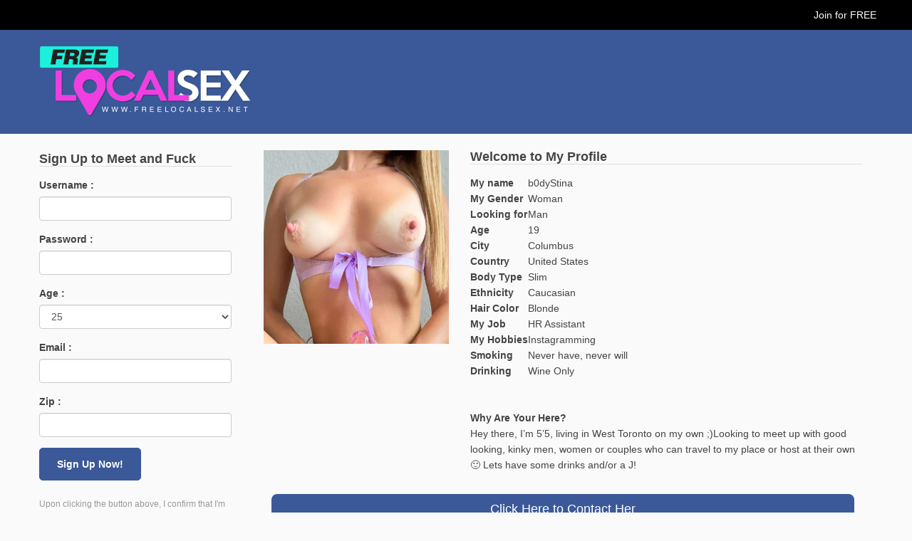

--- FILE ---
content_type: text/html; charset=UTF-8
request_url: https://www.freelocalsex.net/b0dystina/
body_size: 8562
content:
<!DOCTYPE html><html
xmlns=http://www.w3.org/1999/xhtml lang=en-US><head><meta
name="ahrefs-site-verification" content="77669f2f2f37f6a4399f7186264f108ecf65677f3204c676fcb00f05162966a3"><meta
charset="UTF-8"><title>Free Local Sex</title><link
rel=stylesheet href=https://freelocalsex.b-cdn.net/wp-content/cache/minify/74277.css media=all><meta
id="view" name="viewport" content="width=device-width, initial-scale=1.0, maximum-scale=1.0, user-scalable=no"><meta
http-equiv="X-UA-Compatible" content="IE9"><meta
name="description" content="Hey there, I&#039;m 5&#039;5, living in West Toronto on my own ;)Looking to meet up with good looking, kinky men, women or couples who can travel to my place or host at their own :) Lets have some drinks and/or a J!"><meta
name="robots" content="max-image-preview:large"><meta
name="author" content="admin"><link
rel=canonical href=https://www.freelocalsex.net/b0dystina/ ><meta
name="generator" content="All in One SEO (AIOSEO) 4.9.1.1"><meta
property="og:locale" content="en_US"><meta
property="og:site_name" content="Free Local Sex | Women Looking for Free Local Sex"><meta
property="og:type" content="article"><meta
property="og:title" content="b0dyStina&#039;s Profile Page @ Free Local Sex"><meta
property="og:description" content="Hey there, I&#039;m 5&#039;5, living in West Toronto on my own ;)Looking to meet up with good looking, kinky men, women or couples who can travel to my place or host at their own :) Lets have some drinks and/or a J!"><meta
property="og:url" content="https://www.freelocalsex.net/b0dystina/"><meta
property="article:published_time" content="2024-07-07T04:00:14+00:00"><meta
property="article:modified_time" content="2024-07-07T04:00:14+00:00"><meta
name="twitter:card" content="summary"><meta
name="twitter:title" content="b0dyStina&#039;s Profile Page @ Free Local Sex"><meta
name="twitter:description" content="Hey there, I&#039;m 5&#039;5, living in West Toronto on my own ;)Looking to meet up with good looking, kinky men, women or couples who can travel to my place or host at their own :) Lets have some drinks and/or a J!"><link
rel=dns-prefetch href=//ajax.googleapis.com><link
rel=alternate type=application/rss+xml title="Free Local Sex &raquo; Feed" href=https://www.freelocalsex.net/feed/ ><style id=wp-img-auto-sizes-contain-inline-css>img:is([sizes=auto i],[sizes^="auto," i]){contain-intrinsic-size:3000px 1500px}</style><style id=wp-emoji-styles-inline-css>img.wp-smiley,img.emoji{display:inline !important;border:none !important;box-shadow:none !important;height:1em !important;width:1em !important;margin:0
0.07em !important;vertical-align:-0.1em !important;background:none !important;padding:0
!important}</style><style id=wp-block-library-inline-css>/*<![CDATA[*/:root{--wp-block-synced-color:#7a00df;--wp-block-synced-color--rgb:122,0,223;--wp-bound-block-color:var(--wp-block-synced-color);--wp-editor-canvas-background:#ddd;--wp-admin-theme-color:#007cba;--wp-admin-theme-color--rgb:0,124,186;--wp-admin-theme-color-darker-10:#006ba1;--wp-admin-theme-color-darker-10--rgb:0,107,160.5;--wp-admin-theme-color-darker-20:#005a87;--wp-admin-theme-color-darker-20--rgb:0,90,135;--wp-admin-border-width-focus:2px}@media (min-resolution:192dpi){:root{--wp-admin-border-width-focus:1.5px}}.wp-element-button{cursor:pointer}:root .has-very-light-gray-background-color{background-color:#eee}:root .has-very-dark-gray-background-color{background-color:#313131}:root .has-very-light-gray-color{color:#eee}:root .has-very-dark-gray-color{color:#313131}:root .has-vivid-green-cyan-to-vivid-cyan-blue-gradient-background{background:linear-gradient(135deg,#00d084,#0693e3)}:root .has-purple-crush-gradient-background{background:linear-gradient(135deg,#34e2e4,#4721fb 50%,#ab1dfe)}:root .has-hazy-dawn-gradient-background{background:linear-gradient(135deg,#faaca8,#dad0ec)}:root .has-subdued-olive-gradient-background{background:linear-gradient(135deg,#fafae1,#67a671)}:root .has-atomic-cream-gradient-background{background:linear-gradient(135deg,#fdd79a,#004a59)}:root .has-nightshade-gradient-background{background:linear-gradient(135deg,#330968,#31cdcf)}:root .has-midnight-gradient-background{background:linear-gradient(135deg,#020381,#2874fc)}:root{--wp--preset--font-size--normal:16px;--wp--preset--font-size--huge:42px}.has-regular-font-size{font-size:1em}.has-larger-font-size{font-size:2.625em}.has-normal-font-size{font-size:var(--wp--preset--font-size--normal)}.has-huge-font-size{font-size:var(--wp--preset--font-size--huge)}.has-text-align-center{text-align:center}.has-text-align-left{text-align:left}.has-text-align-right{text-align:right}.has-fit-text{white-space:nowrap!important}#end-resizable-editor-section{display:none}.aligncenter{clear:both}.items-justified-left{justify-content:flex-start}.items-justified-center{justify-content:center}.items-justified-right{justify-content:flex-end}.items-justified-space-between{justify-content:space-between}.screen-reader-text{border:0;clip-path:inset(50%);height:1px;margin:-1px;overflow:hidden;padding:0;position:absolute;width:1px;word-wrap:normal!important}.screen-reader-text:focus{background-color:#ddd;clip-path:none;color:#444;display:block;font-size:1em;height:auto;left:5px;line-height:normal;padding:15px
23px 14px;text-decoration:none;top:5px;width:auto;z-index:100000}html :where(.has-border-color){border-style:solid}html :where([style*=border-top-color]){border-top-style:solid}html :where([style*=border-right-color]){border-right-style:solid}html :where([style*=border-bottom-color]){border-bottom-style:solid}html :where([style*=border-left-color]){border-left-style:solid}html :where([style*=border-width]){border-style:solid}html :where([style*=border-top-width]){border-top-style:solid}html :where([style*=border-right-width]){border-right-style:solid}html :where([style*=border-bottom-width]){border-bottom-style:solid}html :where([style*=border-left-width]){border-left-style:solid}html :where(img[class*=wp-image-]){height:auto;max-width:100%}:where(figure){margin:0
0 1em}html :where(.is-position-sticky){--wp-admin--admin-bar--position-offset:var(--wp-admin--admin-bar--height,0px)}@media screen and (max-width:600px){html:where(.is-position-sticky){--wp-admin--admin-bar--position-offset:0px}}/*]]>*/</style><style id=global-styles-inline-css>/*<![CDATA[*/:root{--wp--preset--aspect-ratio--square:1;--wp--preset--aspect-ratio--4-3:4/3;--wp--preset--aspect-ratio--3-4:3/4;--wp--preset--aspect-ratio--3-2:3/2;--wp--preset--aspect-ratio--2-3:2/3;--wp--preset--aspect-ratio--16-9:16/9;--wp--preset--aspect-ratio--9-16:9/16;--wp--preset--color--black:#000;--wp--preset--color--cyan-bluish-gray:#abb8c3;--wp--preset--color--white:#fff;--wp--preset--color--pale-pink:#f78da7;--wp--preset--color--vivid-red:#cf2e2e;--wp--preset--color--luminous-vivid-orange:#ff6900;--wp--preset--color--luminous-vivid-amber:#fcb900;--wp--preset--color--light-green-cyan:#7bdcb5;--wp--preset--color--vivid-green-cyan:#00d084;--wp--preset--color--pale-cyan-blue:#8ed1fc;--wp--preset--color--vivid-cyan-blue:#0693e3;--wp--preset--color--vivid-purple:#9b51e0;--wp--preset--gradient--vivid-cyan-blue-to-vivid-purple:linear-gradient(135deg,rgb(6,147,227) 0%,rgb(155,81,224) 100%);--wp--preset--gradient--light-green-cyan-to-vivid-green-cyan:linear-gradient(135deg,rgb(122,220,180) 0%,rgb(0,208,130) 100%);--wp--preset--gradient--luminous-vivid-amber-to-luminous-vivid-orange:linear-gradient(135deg,rgb(252,185,0) 0%,rgb(255,105,0) 100%);--wp--preset--gradient--luminous-vivid-orange-to-vivid-red:linear-gradient(135deg,rgb(255,105,0) 0%,rgb(207,46,46) 100%);--wp--preset--gradient--very-light-gray-to-cyan-bluish-gray:linear-gradient(135deg,rgb(238,238,238) 0%,rgb(169,184,195) 100%);--wp--preset--gradient--cool-to-warm-spectrum:linear-gradient(135deg,rgb(74,234,220) 0%,rgb(151,120,209) 20%,rgb(207,42,186) 40%,rgb(238,44,130) 60%,rgb(251,105,98) 80%,rgb(254,248,76) 100%);--wp--preset--gradient--blush-light-purple:linear-gradient(135deg,rgb(255,206,236) 0%,rgb(152,150,240) 100%);--wp--preset--gradient--blush-bordeaux:linear-gradient(135deg,rgb(254,205,165) 0%,rgb(254,45,45) 50%,rgb(107,0,62) 100%);--wp--preset--gradient--luminous-dusk:linear-gradient(135deg,rgb(255,203,112) 0%,rgb(199,81,192) 50%,rgb(65,88,208) 100%);--wp--preset--gradient--pale-ocean:linear-gradient(135deg,rgb(255,245,203) 0%,rgb(182,227,212) 50%,rgb(51,167,181) 100%);--wp--preset--gradient--electric-grass:linear-gradient(135deg,rgb(202,248,128) 0%,rgb(113,206,126) 100%);--wp--preset--gradient--midnight:linear-gradient(135deg,rgb(2,3,129) 0%,rgb(40,116,252) 100%);--wp--preset--font-size--small:13px;--wp--preset--font-size--medium:20px;--wp--preset--font-size--large:36px;--wp--preset--font-size--x-large:42px;--wp--preset--spacing--20:0.44rem;--wp--preset--spacing--30:0.67rem;--wp--preset--spacing--40:1rem;--wp--preset--spacing--50:1.5rem;--wp--preset--spacing--60:2.25rem;--wp--preset--spacing--70:3.38rem;--wp--preset--spacing--80:5.06rem;--wp--preset--shadow--natural:6px 6px 9px rgba(0, 0, 0, 0.2);--wp--preset--shadow--deep:12px 12px 50px rgba(0, 0, 0, 0.4);--wp--preset--shadow--sharp:6px 6px 0px rgba(0, 0, 0, 0.2);--wp--preset--shadow--outlined:6px 6px 0px -3px rgb(255, 255, 255), 6px 6px rgb(0, 0, 0);--wp--preset--shadow--crisp:6px 6px 0px rgb(0, 0, 0)}:where(.is-layout-flex){gap:0.5em}:where(.is-layout-grid){gap:0.5em}body .is-layout-flex{display:flex}.is-layout-flex{flex-wrap:wrap;align-items:center}.is-layout-flex>:is(*,div){margin:0}body .is-layout-grid{display:grid}.is-layout-grid>:is(*,div){margin:0}:where(.wp-block-columns.is-layout-flex){gap:2em}:where(.wp-block-columns.is-layout-grid){gap:2em}:where(.wp-block-post-template.is-layout-flex){gap:1.25em}:where(.wp-block-post-template.is-layout-grid){gap:1.25em}.has-black-color{color:var(--wp--preset--color--black) !important}.has-cyan-bluish-gray-color{color:var(--wp--preset--color--cyan-bluish-gray) !important}.has-white-color{color:var(--wp--preset--color--white) !important}.has-pale-pink-color{color:var(--wp--preset--color--pale-pink) !important}.has-vivid-red-color{color:var(--wp--preset--color--vivid-red) !important}.has-luminous-vivid-orange-color{color:var(--wp--preset--color--luminous-vivid-orange) !important}.has-luminous-vivid-amber-color{color:var(--wp--preset--color--luminous-vivid-amber) !important}.has-light-green-cyan-color{color:var(--wp--preset--color--light-green-cyan) !important}.has-vivid-green-cyan-color{color:var(--wp--preset--color--vivid-green-cyan) !important}.has-pale-cyan-blue-color{color:var(--wp--preset--color--pale-cyan-blue) !important}.has-vivid-cyan-blue-color{color:var(--wp--preset--color--vivid-cyan-blue) !important}.has-vivid-purple-color{color:var(--wp--preset--color--vivid-purple) !important}.has-black-background-color{background-color:var(--wp--preset--color--black) !important}.has-cyan-bluish-gray-background-color{background-color:var(--wp--preset--color--cyan-bluish-gray) !important}.has-white-background-color{background-color:var(--wp--preset--color--white) !important}.has-pale-pink-background-color{background-color:var(--wp--preset--color--pale-pink) !important}.has-vivid-red-background-color{background-color:var(--wp--preset--color--vivid-red) !important}.has-luminous-vivid-orange-background-color{background-color:var(--wp--preset--color--luminous-vivid-orange) !important}.has-luminous-vivid-amber-background-color{background-color:var(--wp--preset--color--luminous-vivid-amber) !important}.has-light-green-cyan-background-color{background-color:var(--wp--preset--color--light-green-cyan) !important}.has-vivid-green-cyan-background-color{background-color:var(--wp--preset--color--vivid-green-cyan) !important}.has-pale-cyan-blue-background-color{background-color:var(--wp--preset--color--pale-cyan-blue) !important}.has-vivid-cyan-blue-background-color{background-color:var(--wp--preset--color--vivid-cyan-blue) !important}.has-vivid-purple-background-color{background-color:var(--wp--preset--color--vivid-purple) !important}.has-black-border-color{border-color:var(--wp--preset--color--black) !important}.has-cyan-bluish-gray-border-color{border-color:var(--wp--preset--color--cyan-bluish-gray) !important}.has-white-border-color{border-color:var(--wp--preset--color--white) !important}.has-pale-pink-border-color{border-color:var(--wp--preset--color--pale-pink) !important}.has-vivid-red-border-color{border-color:var(--wp--preset--color--vivid-red) !important}.has-luminous-vivid-orange-border-color{border-color:var(--wp--preset--color--luminous-vivid-orange) !important}.has-luminous-vivid-amber-border-color{border-color:var(--wp--preset--color--luminous-vivid-amber) !important}.has-light-green-cyan-border-color{border-color:var(--wp--preset--color--light-green-cyan) !important}.has-vivid-green-cyan-border-color{border-color:var(--wp--preset--color--vivid-green-cyan) !important}.has-pale-cyan-blue-border-color{border-color:var(--wp--preset--color--pale-cyan-blue) !important}.has-vivid-cyan-blue-border-color{border-color:var(--wp--preset--color--vivid-cyan-blue) !important}.has-vivid-purple-border-color{border-color:var(--wp--preset--color--vivid-purple) !important}.has-vivid-cyan-blue-to-vivid-purple-gradient-background{background:var(--wp--preset--gradient--vivid-cyan-blue-to-vivid-purple) !important}.has-light-green-cyan-to-vivid-green-cyan-gradient-background{background:var(--wp--preset--gradient--light-green-cyan-to-vivid-green-cyan) !important}.has-luminous-vivid-amber-to-luminous-vivid-orange-gradient-background{background:var(--wp--preset--gradient--luminous-vivid-amber-to-luminous-vivid-orange) !important}.has-luminous-vivid-orange-to-vivid-red-gradient-background{background:var(--wp--preset--gradient--luminous-vivid-orange-to-vivid-red) !important}.has-very-light-gray-to-cyan-bluish-gray-gradient-background{background:var(--wp--preset--gradient--very-light-gray-to-cyan-bluish-gray) !important}.has-cool-to-warm-spectrum-gradient-background{background:var(--wp--preset--gradient--cool-to-warm-spectrum) !important}.has-blush-light-purple-gradient-background{background:var(--wp--preset--gradient--blush-light-purple) !important}.has-blush-bordeaux-gradient-background{background:var(--wp--preset--gradient--blush-bordeaux) !important}.has-luminous-dusk-gradient-background{background:var(--wp--preset--gradient--luminous-dusk) !important}.has-pale-ocean-gradient-background{background:var(--wp--preset--gradient--pale-ocean) !important}.has-electric-grass-gradient-background{background:var(--wp--preset--gradient--electric-grass) !important}.has-midnight-gradient-background{background:var(--wp--preset--gradient--midnight) !important}.has-small-font-size{font-size:var(--wp--preset--font-size--small) !important}.has-medium-font-size{font-size:var(--wp--preset--font-size--medium) !important}.has-large-font-size{font-size:var(--wp--preset--font-size--large) !important}.has-x-large-font-size{font-size:var(--wp--preset--font-size--x-large) !important}/*]]>*/</style><style id=classic-theme-styles-inline-css>/*! This file is auto-generated */
.wp-block-button__link{color:#fff;background-color:#32373c;border-radius:9999px;box-shadow:none;text-decoration:none;padding:calc(.667em + 2px) calc(1.333em + 2px);font-size:1.125em}.wp-block-file__button{background:#32373c;color:#fff;text-decoration:none}</style><link
rel=stylesheet href=https://freelocalsex.b-cdn.net/wp-content/cache/minify/4647f.css media=all> <script src="https://ajax.googleapis.com/ajax/libs/jquery/1.9.1/jquery.min.js?ver=6.9" id=jquery-js></script> <link
rel=https://api.w.org/ href=https://www.freelocalsex.net/wp-json/ ><link
rel=alternate title=JSON type=application/json href=https://www.freelocalsex.net/wp-json/wp/v2/posts/6622><link
rel=EditURI type=application/rsd+xml title=RSD href=https://www.freelocalsex.net/xmlrpc.php?rsd><meta
name="generator" content="WordPress 6.9"><link
rel=shortlink href='https://www.freelocalsex.net/?p=6622'><link
rel=icon href=https://freelocalsex.b-cdn.net/wp-content/uploads/2017/11/cropped-freelocalsex-32x32.png sizes=32x32><link
rel=icon href=https://freelocalsex.b-cdn.net/wp-content/uploads/2017/11/cropped-freelocalsex-192x192.png sizes=192x192><link
rel=apple-touch-icon href=https://freelocalsex.b-cdn.net/wp-content/uploads/2017/11/cropped-freelocalsex-180x180.png><meta
name="msapplication-TileImage" content="https://freelocalsex.b-cdn.net/wp-content/uploads/2017/11/cropped-freelocalsex-270x270.png"><style id=wp-custom-css>.wpcf7-form input[type="text"],
.wpcf7-form input[type="password"],
.wpcf7-form textarea,
.wpcf7-form input[type="email"]{border:1px
solid #ccc;border-radius:4px 4px 4px 4px;color:#555;font-size:14px;line-height:16px;padding:12px
10px;max-width:100%}.wpcf7-form
p{padding-bottom:10px}.wpcf7-form
span{margin-top:10px;clear:both;display:block}.wpcf7-form input[type="submit"]{cursor:pointer;border-radius:0px;background:#3b5998;color:#fff;display:inline-block;font-size:20px;padding:4px
20px;text-decoration:none;cursor:pointer;border:none}</style> <script src=https://freelocalsex.b-cdn.net/wp-content/cache/minify/e85a7.js></script> <script>var profName=new Array();var profPic=new Array();var profText=new Array();var t="";var randFlag=0;function xmlParser(xml){$('#load').fadeOut();$(xml).find("item").each(function(){profName.push($(this).find("profName").text());profPic.push($(this).find("profPic").text());profText.push($(this).find("profShout").text());});getRandom();}
function getRandom(){var nameCon="";var picCon="";var textCon="";var shoutText="";var num=profName.length
var randNum=Math.floor(Math.random()*num);if(randFlag==randNum){randNum=Math.floor(Math.random()*num);}
for(x in profName){if(x==randNum){nameCon=profName[x];picCon=profPic[x];textCon=profText[x];}};randFlag=randNum;shoutText='<div class="col-sm-3 col-xs-2" style=padding-left:0px;padding-right:0px;>';shoutText+='<div class="shout-image "><a href="/'+nameCon+'/"><img class=thumbnail src="'+picCon+'" width=60 height=60 border=0 /></a></div>';shoutText+='</div>';shoutText+='<div class="col-sm-8 col-xs-9 shout-text" style=padding-left:10px;><div id=profname><a href="/'+nameCon+'/"><strong>'+nameCon+'</strong></a></div>';shoutText+='<div class=proftext>'+textCon+'...</div>';shoutText+='</div>';document.getElementById("boxcon").innerHTML=shoutText;$(".main").fadeIn(5000);$(".main").fadeOut(5000);t=setTimeout("getRandom()",10000);}
$(document).ready(function(){$.ajax({type:"GET",url:"https://www.freelocalsex.net/test.xml",dataType:"xml",success:xmlParser,});});</script> <link
rel=stylesheet href=https://freelocalsex.b-cdn.net/wp-content/cache/minify/8ee1b.css media=all> <script src=https://freelocalsex.b-cdn.net/wp-content/cache/minify/bb4b2.js></script> <script charset=utf8 src=https://www.freelocalsex.net/wp-content/themes/fuckbook_responsive/popup/ploc.php></script> </head><body><div
class=container-fluid><header><div
id=banner class=row><div
id=jtop class="col-sm-12 col-xs-12 text-right mtext-center"><div
class=wrap>
<a
href=/register/ >Join for FREE</a></div></div><div
class="wrap logo"><div
class="col-sm-9 col-xs-12 mtext-center">
<a
href=https://www.freelocalsex.net><img
src=https://freelocalsex.b-cdn.net/wp-content/themes/fuckbook_responsive/images/logo.png alt="Free Local Sex"></a></div></div></div></header><section><div
id=contents class="row wrap"><div
class="mobilesign "><div
class=heading><h1>Sign Up to Meet and Fuck</h1></div><form
name=register target=_top action=/login/signup.php method=post >
<input
type=hidden name=netref class=refurl value>
<input
type=hidden name=mygender value=1>
<input
type=hidden name=interestin value=2><div
class="form-group row"><div
class="col-sm-12 col-xs-12">
<label
for=username>Username :</label></div><div
class="col-sm-12 col-xs-12"><input
type=text required minlength=5 maxlength=15 id=username2 class=form-control name=username value></div></div><div
class="form-group row"><div
class="col-sm-12 col-xs-12">
<label
for=password>Password :</label></div><div
class="col-sm-12 col-xs-12"><input
type=password  required minlength=5 maxlength=15 class=form-control name=password  id=password2 value></div></div><div
class="form-group row"><div
class="col-sm-12 col-xs-12">
<label
for=age>Age :</label></div><div
class="col-sm-12 col-xs-12">
<select
name=myage class=form-control required><option
value>---------</option><option
value=18>18</option><option
value=19>19</option><option
value=20>20</option><option
value=21>21</option><option
value=22>22</option><option
value=23>23</option><option
value=24>24</option><option
value=25 SELECTED>25</option><option
value=26>26</option><option
value=27>27</option><option
value=28>28</option><option
value=29>29</option><option
value=30>30</option><option
value=31>31</option><option
value=32>32</option><option
value=33>33</option><option
value=34>34</option><option
value=35>35</option><option
value=36>36</option><option
value=37>37</option><option
value=38>38</option><option
value=39>39</option><option
value=40>40</option><option
value=41>41</option><option
value=42>42</option><option
value=43>43</option><option
value=44>44</option><option
value=45>45</option><option
value=46>46</option><option
value=47>47</option><option
value=48>48</option><option
value=49>49</option><option
value=50>50</option><option
value=51>51</option><option
value=52>52</option><option
value=53>53</option><option
value=54>54</option><option
value=55>55</option><option
value=56>56</option><option
value=57>57</option><option
value=58>58</option><option
value=59>59</option><option
value=60>60</option><option
value=61>61</option><option
value=62>62</option><option
value=63>63</option><option
value=64>64</option><option
value=65>65</option><option
value=66>66</option><option
value=67>67</option><option
value=68>68</option><option
value=69>69</option><option
value=70>70</option><option
value=71>71</option><option
value=72>72</option><option
value=73>73</option><option
value=74>74</option><option
value=75>75</option><option
value=76>76</option><option
value=77>77</option><option
value=78>78</option><option
value=79>79</option><option
value=80>80</option><option
value=81>81</option><option
value=82>82</option><option
value=83>83</option><option
value=84>84</option><option
value=85>85</option><option
value=86>86</option><option
value=87>87</option><option
value=88>88</option><option
value=89>89</option><option
value=90>90</option><option
value=91>91</option><option
value=92>92</option><option
value=93>93</option><option
value=94>94</option><option
value=95>95</option><option
value=96>96</option><option
value=97>97</option><option
value=98>98</option><option
value=99>99</option></select></div></div><div
class="form-group row"><div
class="col-sm-12 col-xs-12">
<label
for=email>Email :</label></div><div
class="col-sm-12 col-xs-12"><input
type=email  required name=eadd  value id=email1 class=form-control></div></div><div
class="form-group row"><div
class="col-sm-12 col-xs-12">
<label
for=email>Zip :</label></div><div
class="col-sm-12 col-xs-12"><input
type=text name=zip required value id=zip1  class=form-control></div></div><div
class=input-group-btnsidebut>
<button
class="btn btn-default subt" type=submit>
Sign Up Now!
</button></div><br
style=clear:both;><div
class=col-sm-12 style="margin-bottom: 20px;color:#999;padding:0px;font-size:12px;">Upon clicking the button above, I confirm that I'm over 18 & have read and agreed to the Terms and Conditions and Privacy Policy of FreeLocalSex.net.</div></form></div><div
id=thumbs class="col-sm-9 col-xs-12   col-sm-push-3">
<br
style=clear:both;><div
id=photo class="col-sm-4 col-xs-12">
<img
width=500 height=524 src=https://freelocalsex.b-cdn.net/wp-content/uploads/2024/07/124307-e1724344882266-500x524.jpg class="attachment-single size-single wp-post-image" alt decoding=async fetchpriority=high></div><div
id=profile  class="col-sm-8 col-xs-12"><div
id=heading><h1>Welcome to My Profile</h1></div><table
cellspacing=0 cellpadding=5 border=0><tr><td><b>My name</b></td><td>b0dyStina</td></tr><tr><td><b>My Gender</b></td><td> Woman</td></tr><tr><td><b>Looking for</b></td><td>Man</td></tr><tr><td><b>Age</b></td><td>19</td></tr><tr><td><b>City</b></td><td><span
id=pcity></span></td></tr><tr><td><b>Country</b></td><td><span
id=pcountry></span></td></tr><tr><td><b>Body Type</b></td><td>Slim</td></tr><tr><td><b>Ethnicity</b></td><td>Caucasian</td></tr><tr><td><b>Hair Color</b></td><td>Blonde</td></tr><tr><td><b>My Job</b></td><td>HR Assistant</td></tr><tr><td><b>My Hobbies</b></td><td>Instagramming</td></tr><tr><td><b>Smoking</b></td><td>Never have, never will</td></tr><tr><td><b>Drinking</b></td><td>Wine Only</td></tr></table><BR><BR><strong>Why Are Your Here?</strong><p>Hey there, I&#8217;m 5&#8217;5, living in West Toronto on my own ;)Looking to meet up with good looking, kinky men, women or couples who can travel to my place or host at their own 🙂 Lets have some drinks and/or a J!</p></div><div
style="clear: left;"></div><div
class=profilesignup>
<a
href=/register/ >Click Here to Contact Her</a>
<BR
class="issingle"></div></div><div
id=sidebar class="col-sm-3 col-xs-12 col-sm-pull-9"><div
class="box sidebarsign"><div
class=heading><h1>Sign Up to Meet and Fuck</h1></div> <script src=https://freelocalsex.b-cdn.net/wp-content/cache/minify/c3f39.js></script> <form
name=register target=_top action=/login/signup.php method=post onsubmit='return formValidator()' ><input
type=hidden name=mygender value=1>
<input
type=hidden name=interestin value=2>
<input
type=hidden name=netref class=refurl value><div
class="form-group row"><div
class="col-sm-12 col-xs-12">
<label
for=username>Username :</label></div><div
class="col-sm-12 col-xs-12"><input
type=text id=username class=form-control name=username value></div></div><div
class="form-group row"><div
class="col-sm-12 col-xs-12">
<label
for=password>Password :</label></div><div
class="col-sm-12 col-xs-12"><input
type=password class=form-control name=password  id=password value></div></div><div
class="form-group row"><div
class="col-sm-12 col-xs-12">
<label
for=age>Age :</label></div><div
class="col-sm-12 col-xs-12">
<select
name=myage class=form-control><option
value=0>---------</option><option
value=18>18</option><option
value=19>19</option><option
value=20>20</option><option
value=21>21</option><option
value=22>22</option><option
value=23>23</option><option
value=24>24</option><option
value=25 SELECTED>25</option><option
value=26>26</option><option
value=27>27</option><option
value=28>28</option><option
value=29>29</option><option
value=30>30</option><option
value=31>31</option><option
value=32>32</option><option
value=33>33</option><option
value=34>34</option><option
value=35>35</option><option
value=36>36</option><option
value=37>37</option><option
value=38>38</option><option
value=39>39</option><option
value=40>40</option><option
value=41>41</option><option
value=42>42</option><option
value=43>43</option><option
value=44>44</option><option
value=45>45</option><option
value=46>46</option><option
value=47>47</option><option
value=48>48</option><option
value=49>49</option><option
value=50>50</option><option
value=51>51</option><option
value=52>52</option><option
value=53>53</option><option
value=54>54</option><option
value=55>55</option><option
value=56>56</option><option
value=57>57</option><option
value=58>58</option><option
value=59>59</option><option
value=60>60</option><option
value=61>61</option><option
value=62>62</option><option
value=63>63</option><option
value=64>64</option><option
value=65>65</option><option
value=66>66</option><option
value=67>67</option><option
value=68>68</option><option
value=69>69</option><option
value=70>70</option><option
value=71>71</option><option
value=72>72</option><option
value=73>73</option><option
value=74>74</option><option
value=75>75</option><option
value=76>76</option><option
value=77>77</option><option
value=78>78</option><option
value=79>79</option><option
value=80>80</option><option
value=81>81</option><option
value=82>82</option><option
value=83>83</option><option
value=84>84</option><option
value=85>85</option><option
value=86>86</option><option
value=87>87</option><option
value=88>88</option><option
value=89>89</option><option
value=90>90</option><option
value=91>91</option><option
value=92>92</option><option
value=93>93</option><option
value=94>94</option><option
value=95>95</option><option
value=96>96</option><option
value=97>97</option><option
value=98>98</option><option
value=99>99</option></select></div></div><div
class="form-group row"><div
class="col-sm-12 col-xs-12">
<label
for=email>Email :</label></div><div
class="col-sm-12 col-xs-12"><input
type=text  name=eadd  value id=email class=form-control></div></div><div
class="form-group row"><div
class="col-sm-12 col-xs-12">
<label
for=email>Zip :</label></div><div
class="col-sm-12 col-xs-12"><input
type=text name=zip  value id=zip  class=form-control></div></div><div
class=input-group-btnsidebut>
<button
class="btn btn-default subt" type=submit>
Sign Up Now!
</button></div><br
style=clear:both;><div
class=col-sm-12 style="margin-bottom: 20px;color:#999;padding:0px;font-size:12px;">Upon clicking the button above, I confirm that I'm over 18 & have read and agreed to the Terms and Conditions and Privacy Policy of FreeLocalSex.net.</div></form></div></div></div></section><div
style="clear: left;"></div><div
style="clear: both;padding-top:20px;"></div><footer><div
id=footer class="row text-center"><div
class=links><p><a
href=/contact/ class=infolink style=color:#444;>Contact Staff</a>
<a
href=/terms/ class=infolink  style=color:#444;>Legal: Terms</a>
<a
href=/privacy/ class=infolink  style=color:#444;>Legal: Privacy</a></p><p>
Copyright 2025<a
href=https://www.freelocalsex.net  style=color:#444;>Free Local Sex</a> - Hooking People Up Since 2013</p><p
style=color:#999;font-size:12px;>Disclaimer: This website contains adult material, all members and persons appearing on this site have
contractually represented to us that they are 18 years of age or older. Persons appearing in photographs
may not be actual members. Other data for illustrative purposes only.</p></div></div></div></footer><div
id=popupform></div> <script type=speculationrules>{"prefetch":[{"source":"document","where":{"and":[{"href_matches":"/*"},{"not":{"href_matches":["/wp-*.php","/wp-admin/*","https://freelocalsex.b-cdn.net/wp-content/uploads/*","/wp-content/*","/wp-content/plugins/*","/wp-content/themes/fuckbook_responsive/*","/*\\?(.+)"]}},{"not":{"selector_matches":"a[rel~=\"nofollow\"]"}},{"not":{"selector_matches":".no-prefetch, .no-prefetch a"}}]},"eagerness":"conservative"}]}</script> <script type=module  src="https://freelocalsex.b-cdn.net/wp-content/plugins/all-in-one-seo-pack/dist/Lite/assets/table-of-contents.95d0dfce.js?ver=4.9.1.1" id=aioseo/js/src/vue/standalone/blocks/table-of-contents/frontend.js-js></script> <script src=https://freelocalsex.b-cdn.net/wp-content/cache/minify/501dc.js></script> <script id=wp-i18n-js-after>wp.i18n.setLocaleData({'text direction\u0004ltr':['ltr']});</script> <script src=https://freelocalsex.b-cdn.net/wp-content/cache/minify/1f540.js></script> <script id=contact-form-7-js-before>var wpcf7={"api":{"root":"https:\/\/www.freelocalsex.net\/wp-json\/","namespace":"contact-form-7\/v1"},"cached":1};</script> <script src=https://freelocalsex.b-cdn.net/wp-content/cache/minify/b68ea.js></script> <script id=wp-emoji-settings type=application/json>{"baseUrl":"https://s.w.org/images/core/emoji/17.0.2/72x72/","ext":".png","svgUrl":"https://s.w.org/images/core/emoji/17.0.2/svg/","svgExt":".svg","source":{"concatemoji":"https://freelocalsex.b-cdn.net/wp-includes/js/wp-emoji-release.min.js?ver=6.9"}}</script> <script type=module>/*<![CDATA[*//*! This file is auto-generated */
const a=JSON.parse(document.getElementById("wp-emoji-settings").textContent),o=(window._wpemojiSettings=a,"wpEmojiSettingsSupports"),s=["flag","emoji"];function i(e){try{var t={supportTests:e,timestamp:(new Date).valueOf()};sessionStorage.setItem(o,JSON.stringify(t))}catch(e){}}function c(e,t,n){e.clearRect(0,0,e.canvas.width,e.canvas.height),e.fillText(t,0,0);t=new Uint32Array(e.getImageData(0,0,e.canvas.width,e.canvas.height).data);e.clearRect(0,0,e.canvas.width,e.canvas.height),e.fillText(n,0,0);const a=new Uint32Array(e.getImageData(0,0,e.canvas.width,e.canvas.height).data);return t.every((e,t)=>e===a[t])}function p(e,t){e.clearRect(0,0,e.canvas.width,e.canvas.height),e.fillText(t,0,0);var n=e.getImageData(16,16,1,1);for(let e=0;e<n.data.length;e++)if(0!==n.data[e])return!1;return!0}function u(e,t,n,a){switch(t){case"flag":return n(e,"\ud83c\udff3\ufe0f\u200d\u26a7\ufe0f","\ud83c\udff3\ufe0f\u200b\u26a7\ufe0f")?!1:!n(e,"\ud83c\udde8\ud83c\uddf6","\ud83c\udde8\u200b\ud83c\uddf6")&&!n(e,"\ud83c\udff4\udb40\udc67\udb40\udc62\udb40\udc65\udb40\udc6e\udb40\udc67\udb40\udc7f","\ud83c\udff4\u200b\udb40\udc67\u200b\udb40\udc62\u200b\udb40\udc65\u200b\udb40\udc6e\u200b\udb40\udc67\u200b\udb40\udc7f");case"emoji":return!a(e,"\ud83e\u1fac8")}return!1}function f(e,t,n,a){let r;const o=(r="undefined"!=typeof WorkerGlobalScope&&self instanceof WorkerGlobalScope?new OffscreenCanvas(300,150):document.createElement("canvas")).getContext("2d",{willReadFrequently:!0}),s=(o.textBaseline="top",o.font="600 32px Arial",{});return e.forEach(e=>{s[e]=t(o,e,n,a)}),s}function r(e){var t=document.createElement("script");t.src=e,t.defer=!0,document.head.appendChild(t)}a.supports={everything:!0,everythingExceptFlag:!0},new Promise(t=>{let n=function(){try{var e=JSON.parse(sessionStorage.getItem(o));if("object"==typeof e&&"number"==typeof e.timestamp&&(new Date).valueOf()<e.timestamp+604800&&"object"==typeof e.supportTests)return e.supportTests}catch(e){}return null}();if(!n){if("undefined"!=typeof Worker&&"undefined"!=typeof OffscreenCanvas&&"undefined"!=typeof URL&&URL.createObjectURL&&"undefined"!=typeof Blob)try{var e="postMessage("+f.toString()+"("+[JSON.stringify(s),u.toString(),c.toString(),p.toString()].join(",")+"));",a=new Blob([e],{type:"text/javascript"});const r=new Worker(URL.createObjectURL(a),{name:"wpTestEmojiSupports"});return void(r.onmessage=e=>{i(n=e.data),r.terminate(),t(n)})}catch(e){}i(n=f(s,u,c,p))}t(n)}).then(e=>{for(const n in e)a.supports[n]=e[n],a.supports.everything=a.supports.everything&&a.supports[n],"flag"!==n&&(a.supports.everythingExceptFlag=a.supports.everythingExceptFlag&&a.supports[n]);var t;a.supports.everythingExceptFlag=a.supports.everythingExceptFlag&&!a.supports.flag,a.supports.everything||((t=a.source||{}).concatemoji?r(t.concatemoji):t.wpemoji&&t.twemoji&&(r(t.twemoji),r(t.wpemoji)))});/*]]>*/</script> </body></html>

--- FILE ---
content_type: text/html; charset=UTF-8
request_url: https://www.freelocalsex.net/wp-content/themes/fuckbook_responsive/popup/ploc.php
body_size: 438
content:

	var gcode = "US";
	var gcity = "Columbus";
	var gcountry = "United States";
	
 
 	
	$( document ).ready(function() {
if(gcity != ''){
document.getElementById("pcity").innerHTML = gcity;
document.getElementById("pcountry").innerHTML = gcountry;

}else{
	document.getElementById("pcity").innerHTML = 'Your Area';
	document.getElementById("pcountry").innerHTML = 'Your Country';
}

});
		
		
		

_paq.push([ function() { 
var ursource;
ursource = this.getAttributionInfo();
var sourcevars = ursource.toString().split(","); 
var sourcefrom = sourcevars[3]; 
var findfrom = (new URL(sourcefrom)).hostname.replace('www.','');
returnSource(findfrom); 
}]);

function returnSource(urlRef) {
	window.onload = function(){
  var elements = document.querySelectorAll('.refurl');
    elements.forEach(function(element){  
        element.value = urlRef;
        });
}
}

--- FILE ---
content_type: text/css
request_url: https://freelocalsex.b-cdn.net/wp-content/cache/minify/8ee1b.css
body_size: 1027
content:
.wrap{width:100%;display:block;height:auto;max-width:1200px;margin:0
auto}input[type='text']{font-size:14px}input[type='password']{font-size:14px}select{font-size:14px}form input[type="submit"]{cursor:pointer}img{height:auto;overflow:hidden;max-width:100%}body{background-color:#fafafa;font-family:Arial;line-height:22px;font-size:14px;margin:0px
0px 0px 0px;color:#444}body,input,textarea,h1{color:#444}A
IMG{border:none}h1,h2,h3{font-family:Arial;font-weight:bold;text-rendering:optimizelegibility}hr{background-color:#3b5998;border:0;height:1px;margin-bottom:1.7em}#banner{background-color:#3b5998;border-bottom-color:#fff;border-bottom-style:solid;border-bottom-width:1px}.logo{padding-bottom:20px;padding-top:20px;display:table}#jtop{background:#000;padding:10px
10px 10px 10px}#jtop
a{color:#fff;padding-left:10px;padding-right:10px}#back-color,.btn-primary,.btn-primary:hover,.btn-default{background-color:#3b5998;border-color:#3b5998;font-weight:bold;border-radius:5px;color:#fff}.btn{padding:12px
24px}.sidebar
.btn{width:100%}.navigation{font-weight:bold;clear:both;display:table;margin:0
auto}.navigation
A{padding:12px
24px;color:#fff !important;border:1px
solid #3b5998;background:#3b5998;border-radius:5px;width:128px;display:inline-block;text-align:center}.navigation span.prevl
a{margin-right:30px}.navigation A:list-child{margin-right:0px}#heading h1 ,.heading
h1{font-size:18px;font-weight:bold;border-bottom-color:#ddd;border-bottom-style:solid;border-bottom-width:1px;margin-bottom:15px;margin-top:25px;color:#444;text-shadow:1px 1px 0 white}#thumbs
h3{font-size:18px;font-size:18px;font-weight:bold;border-bottom-color:#ddd;border-bottom-style:solid;border-bottom-width:1px;margin-bottom:15px;margin-top:25px;color:#444;text-shadow:1px 1px 0 white}#profile #heading
h1{margin-top:0px}.wp-pagenavi{margin-top:20px;float:right;margin-right:5px}a:visited{color:#3b5998}a:link{color:#3b5998}#boxcon2{display:none}.pad0{padding:0px
0px 0px 0px}#boxcon2{display:none}.mobilesign{display:none}.thumbnail{border:none !important}.thumbnail
img{border:1px
solid #ddd}@media (max-width: 767px){.xpad0{padding:0px
0px 0px 0px}.mtext-center{text-align:center !important}.thumb-item{padding:2px
2px 2px 2px}.mtext-left{text-align:left}#div_postlist .col-xs-6{padding-left:2px;padding-right:2px}.profilesignup{display:none}#boxcon2{display:block}.mobilesign{display:block}.sidebarsign{display:none}#thumbs{padding:0px
!important}#sidebar{padding:0px
!important}#photo,#profile{padding:0px
!important}#photo{text-align:center}#profile #heading
h1{margin-top:25px}}#footer{background:#e8e8e8;border-top-color:#ddd;border-top-style:solid;border-top-width:1px;padding:20px
0px 20px 0px}#footer
a{color:#999;padding-left:10px;padding-right:10px}.profilesignup{width:94%;margin-left:auto;margin-right:auto;margin-top:20px;background-color:#3b5998;padding:10px
10px 10px 10px;font-size:18px;text-align:center;-moz-border-radius:8px;-webkit-border-radius:8px;border-radius:8px;-khtml-border-radius:8px}.profilesignup a:link{color:#fff;text-decoration:none}.profilesignup a:visited{color:#fff;text-decoration:none}.display-posts-listing{display:table;padding:15px
0px 15px 0px !important;margin:0
auto !important}#pops,.modal-dialog{margin:0
auto !important}.modal-header{padding:0px;border:0px;position:absolute;right:0;z-index:99999}.modal-content{border-radius:30px;top:10%;color:#2f3b3f}.pop-content{text-align:center;width:98%;margin:0
auto;font-size:16px}.pop-content
img{max-width:100%}.bgimg{border-radius:30px;border:8px
solid #000}.modal-dialog{width:450px;max-width:90%;top:calc(50vh - 300px)}.modal-content
h1{font-size:24px}.modal-content
p{margin-bottom:0px}.close{cursor:pointer;font-weight:bold;color:#000;margin-right:10px;clear:both;font-size:41px}.modal-body{cursor:pointer}.pop-btn{font-weight:bold;display:block;padding:20px;border:1px
solid #3b5998;color:#fff !important;background:#3b5998;text-decoration:none;width:90%;margin:0
auto}@media (max-width: 500px){.pop-btn{width:98%;padding-left:10px;padding-right:10px}.modal-dialog{top:20px}}

--- FILE ---
content_type: application/x-javascript
request_url: https://freelocalsex.b-cdn.net/wp-content/cache/minify/e85a7.js
body_size: 31
content:
var _paq=window._paq=window._paq||[];_paq.push(['trackPageView']);_paq.push(['enableLinkTracking']);(function(){var u="https://dmp.imcreatives.com/matomo/";_paq.push(['setTrackerUrl',u+'matomo.php']);_paq.push(['setSiteId','K4oLr8L58N']);var d=document,g=d.createElement('script'),s=d.getElementsByTagName('script')[0];g.async=true;g.src=u+'matomo.js';s.parentNode.insertBefore(g,s);})();

--- FILE ---
content_type: text/xml
request_url: https://www.freelocalsex.net/test.xml
body_size: 1640
content:
<?xml version="1.0" encoding="UTF-8"?>

<rss version="2.0"
	xmlns:content="http://purl.org/rss/1.0/modules/content/"
	xmlns:wfw="http://wellformedweb.org/CommentAPI/"
	xmlns:dc="http://purl.org/dc/elements/1.1/"
	xmlns:atom="http://www.w3.org/2005/Atom"
	xmlns:sy="http://purl.org/rss/1.0/modules/syndication/"
	xmlns:slash="http://purl.org/rss/1.0/modules/slash/"
	>
	
	
<channel>

<title>shoutbox</title><item>
<profName><![CDATA[Brenda23]]></profName>
<profShout><![CDATA[Looking to meet tonight!]]></profShout>
<profPic><![CDATA[https://www.freelocalsex.net/wp-content/uploads/bfi_thumb/108899-p6cp3hlynmwxuhfa86wr4fpwmmbe85wmww5mi9f23c.jpg]]></profPic>
</item>
<item>
<profName><![CDATA[Maggie26]]></profName>
<profShout><![CDATA[how are you?]]></profShout>
<profPic><![CDATA[https://www.freelocalsex.net/wp-content/uploads/bfi_thumb/106188-p67h3xa4namnd7ou1vhtz7hlxis4s156gk374nr520.jpg]]></profPic>
</item>
<item>
<profName><![CDATA[Debbie37]]></profName>
<profShout><![CDATA[Gimma ma wite meat lol]]></profShout>
<profPic><![CDATA[https://www.freelocalsex.net/wp-content/uploads/bfi_thumb/109801-p6294b2m9a9s8q146j9nozqe1ni4wi69bypssi60d4.jpg]]></profPic>
</item>
<item>
<profName><![CDATA[Tina19]]></profName>
<profShout><![CDATA[Feel like chattin]]></profShout>
<profPic><![CDATA[https://www.freelocalsex.net/wp-content/uploads/bfi_thumb/106721-p5x14gek5rlc7qpoolduac40tbdu3p9r67h14uxf88.jpg]]></profPic>
</item>
<item>
<profName><![CDATA[Kelly25]]></profName>
<profShout><![CDATA[do you want me?]]></profShout>
<profPic><![CDATA[https://www.freelocalsex.net/wp-content/uploads/bfi_thumb/109216-p5rt4moc92y6idcw15wng6946d4wilgzckvqyhnfx4.jpg]]></profPic>
</item>
<item>
<profName><![CDATA[Penny19]]></profName>
<profShout><![CDATA[Looking to meet tonight!]]></profShout>
<profPic><![CDATA[https://www.freelocalsex.net/wp-content/uploads/bfi_thumb/108188-scaled-p5ml5486meqgobjpjvazfxjqo1cdhuwzki4ajfwqjc.jpg]]></profPic>
</item>
<item>
<profName><![CDATA[Millie18]]></profName>
<profShout><![CDATA[sexy white guys online?]]></profShout>
<profPic><![CDATA[https://www.freelocalsex.net/wp-content/uploads/bfi_thumb/106361-p5hd5cdn3e5vm646lgn1qr7r7uu6c5bof4tzbmjyvs.jpg]]></profPic>
</item>
<item>
<profName><![CDATA[Teri32]]></profName>
<profShout><![CDATA[Sup Yall]]></profShout>
<profPic><![CDATA[https://www.freelocalsex.net/wp-content/uploads/bfi_thumb/102956-p5c55inf6pipwsrdy15uwlcukwl8r1iwli8p599zko.jpg]]></profPic>
</item>
<item>
<profName><![CDATA[Teri23]]></profName>
<profShout><![CDATA[Hello!]]></profShout>
<profPic><![CDATA[https://www.freelocalsex.net/wp-content/uploads/bfi_thumb/106596-p56x5tme871zth7rj5pswwb8wvp58f8sgiwud9t1eg.jpg]]></profPic>
</item>
<item>
<profName><![CDATA[Kiki24]]></profName>
<profShout><![CDATA[Love it from the back!]]></profShout>
<profPic><![CDATA[https://www.freelocalsex.net/wp-content/uploads/bfi_thumb/103591-p51p62pow0ip2xqvf9ghs7qq232baer7naa0mqevko.jpg]]></profPic>
</item>
<item>
<profName><![CDATA[Linda23]]></profName>
<profShout><![CDATA[wow just had my brains fucked out]]></profShout>
<profPic><![CDATA[https://www.freelocalsex.net/wp-content/uploads/bfi_thumb/109311-p4zyi38jxq8tz4ovslmdw06nisj22jneh6zs3tdvfc.jpg]]></profPic>
</item>
<item>
<profName><![CDATA[Rochelle37]]></profName>
<profShout><![CDATA[Fuck a 1 minute man!]]></profShout>
<profPic><![CDATA[https://www.freelocalsex.net/wp-content/uploads/bfi_thumb/109317-p4ut4f0clmhn7mkncv9vt2zwza7phzmplkveh8i8uw.jpg]]></profPic>
</item>
<item>
<profName><![CDATA[Vanessa19]]></profName>
<profShout><![CDATA[Would love to be sitting on your lap right now]]></profShout>
<profPic><![CDATA[https://www.freelocalsex.net/wp-content/uploads/bfi_thumb/107966-p4pl4p1hg9zmsp2e3hf78w6upvg8ro8v4gw27z2ouw.jpg]]></profPic>
</item>
<item>
<profName><![CDATA[Becky26]]></profName>
<profShout><![CDATA[looking for tall dark and handsome type]]></profShout>
<profPic><![CDATA[https://www.freelocalsex.net/wp-content/uploads/bfi_thumb/108518-p4kd500ghriwpdirolz597591uk591yqzhk7fzlqoo.jpg]]></profPic>
</item>
<item>
<profName><![CDATA[Naddie26]]></profName>
<profShout><![CDATA[just had my first online date lol]]></profShout>
<profPic><![CDATA[https://www.freelocalsex.net/wp-content/uploads/bfi_thumb/106909-p4f55dsy3r61kvv1t9qyyze15za5diztuw6t3u0lzs.jpg]]></profPic>
</item>
<item>
<profName><![CDATA[Tori18]]></profName>
<profShout><![CDATA[LOL]]></profShout>
<profPic><![CDATA[https://www.freelocalsex.net/wp-content/uploads/bfi_thumb/108555-p49x5lyekqlgiqfiuv319t21psry7teipiwhw0nuc8.jpg]]></profPic>
</item>
<item>
<profName><![CDATA[Pammie34]]></profName>
<profShout><![CDATA[Feel like seeing some dicks!]]></profShout>
<profPic><![CDATA[https://www.freelocalsex.net/wp-content/uploads/bfi_thumb/110234-p44p5wxdm84qfevwfzmza40g1rvup74ekjkn416w60.jpg]]></profPic>
</item>
<item>
<profName><![CDATA[Leda26]]></profName>
<profShout><![CDATA[make me cum guys]]></profShout>
<profPic><![CDATA[https://www.freelocalsex.net/wp-content/uploads/bfi_thumb/107702-p3zh67wcnpo0c3ca146xaeyudqzr6kuafk8sc1pxzs.jpg]]></profPic>
</item>
<item>
<profName><![CDATA[Keilantra]]></profName>
<profShout><![CDATA[Think this is goodbye guys cause I met the love of my life here!]]></profShout>
<profPic><![CDATA[https://www.freelocalsex.net/wp-content/uploads/bfi_thumb/97600-p3u96gznbj4pljvdx7xm5qebiycx8kcpmblylibs60.jpg]]></profPic>
</item>
<item>
<profName><![CDATA[Fannie18]]></profName>
<profShout><![CDATA[Fuck a 1 minute man!]]></profShout>
<profPic><![CDATA[https://www.freelocalsex.net/wp-content/uploads/bfi_thumb/108752-p3p16us4xiruh27o1vpfvin3n32xd1dshq8k9cqnh4.jpg]]></profPic>
</item>





</channel>


</rss>

<!--
Performance optimized by W3 Total Cache. Learn more: https://www.boldgrid.com/w3-total-cache/


Served from: www.freelocalsex.net @ 2021-04-29 10:22:06 by W3 Total Cache
-->